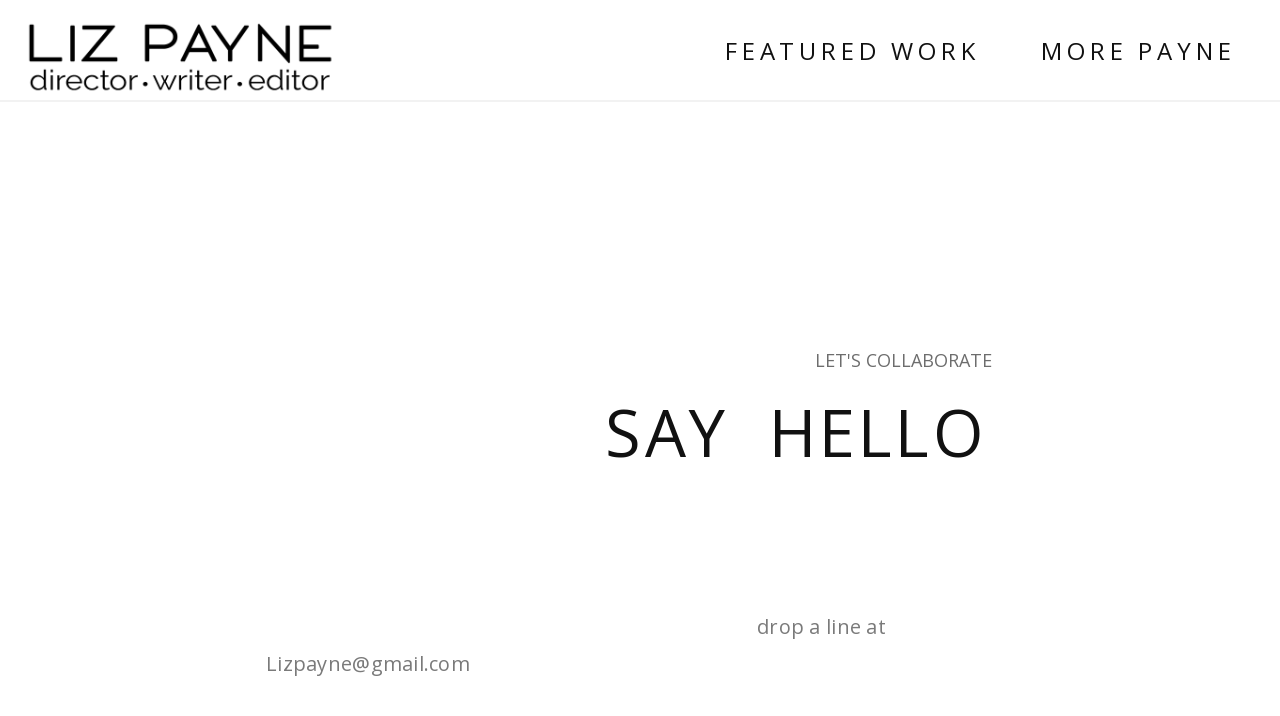

--- FILE ---
content_type: text/css
request_url: https://lizpayne.com/wp/wp-content/themes/pelicula-child/style.css?ver=6.8.3
body_size: 243
content:
/*
Theme Name: Pelicula Child
Theme URI: http://pelicula.edge-themes.com
Description: A child theme of Pelicula
Author: Edge Themes
Author URI: http://themeforest.net/user/edge-themes
Version: 1.0.0
Text Domain: pelicula
Template: pelicula
*/


--- FILE ---
content_type: text/css
request_url: https://lizpayne.com/wp/wp-content/uploads/elementor/css/post-1135.css?ver=1763961171
body_size: 2159
content:
.elementor-1135 .elementor-element.elementor-element-be8613c{border-style:solid;border-width:2px 0px 0px 0px;border-color:rgba(0, 0, 0, 0.050980392156862744);padding:135px 0px 90px 0px;}.elementor-1135 .elementor-element.elementor-element-29bd3b7.elementor-column > .elementor-widget-wrap{justify-content:flex-end;}.elementor-1135 .elementor-element.elementor-element-29bd3b7 > .elementor-element-populated{padding:10% 18% 0% 16%;}.elementor-1135 .elementor-element.elementor-element-ade63ee{--spacer-size:25px;}.elementor-1135 .elementor-element.elementor-element-453051b{--spacer-size:50px;}.elementor-widget-text-editor{font-family:var( --e-global-typography-text-font-family ), Sans-serif;font-size:var( --e-global-typography-text-font-size );font-weight:var( --e-global-typography-text-font-weight );line-height:var( --e-global-typography-text-line-height );letter-spacing:var( --e-global-typography-text-letter-spacing );color:var( --e-global-color-text );}.elementor-widget-text-editor.elementor-drop-cap-view-stacked .elementor-drop-cap{background-color:var( --e-global-color-primary );}.elementor-widget-text-editor.elementor-drop-cap-view-framed .elementor-drop-cap, .elementor-widget-text-editor.elementor-drop-cap-view-default .elementor-drop-cap{color:var( --e-global-color-primary );border-color:var( --e-global-color-primary );}@media(max-width:1024px) and (min-width:768px){.elementor-1135 .elementor-element.elementor-element-29bd3b7{width:100%;}}@media(max-width:1024px){.elementor-1135 .elementor-element.elementor-element-29bd3b7 > .elementor-element-populated{padding:0px 0px 0px 0px;}.elementor-widget-text-editor{font-size:var( --e-global-typography-text-font-size );line-height:var( --e-global-typography-text-line-height );letter-spacing:var( --e-global-typography-text-letter-spacing );}}@media(max-width:767px){.elementor-1135 .elementor-element.elementor-element-29bd3b7 > .elementor-element-populated{padding:0% 4% 0% 4%;}.elementor-widget-text-editor{font-size:var( --e-global-typography-text-font-size );line-height:var( --e-global-typography-text-line-height );letter-spacing:var( --e-global-typography-text-letter-spacing );}}

--- FILE ---
content_type: application/javascript
request_url: https://lizpayne.com/wp/wp-content/plugins/pelicula-core/assets/js/pelicula-core.min.js?ver=6.8.3
body_size: 63959
content:
!function(t){"use strict";"object"!=typeof qodef&&(window.qodef={}),window.qodefCore={},qodefCore.shortcodes={},qodefCore.body=t("body"),qodefCore.html=t("html"),qodefCore.windowWidth=t(window).width(),qodefCore.windowHeight=t(window).height(),qodefCore.scroll=0,t(document).ready(function(){qodefCore.scroll=t(window).scrollTop(),e.init()}),t(window).resize(function(){qodefCore.windowWidth=t(window).width(),qodefCore.windowHeight=t(window).height()}),t(window).scroll(function(){qodefCore.scroll=t(window).scrollTop()});var i={disable:function(){window.addEventListener&&window.addEventListener("wheel",i.preventDefaultValue,{passive:!1}),document.onkeydown=i.keyDown},enable:function(){window.removeEventListener&&window.removeEventListener("wheel",i.preventDefaultValue,{passive:!1}),window.onmousewheel=document.onmousewheel=document.onkeydown=null},preventDefaultValue:function(e){(e=e||window.event).preventDefault&&e.preventDefault(),e.returnValue=!1},keyDown:function(e){for(var o=[37,38,39,40],t=o.length;t--;)if(e.keyCode===o[t])return void i.preventDefaultValue(e)}};qodefCore.qodefScroll=i;var o={init:function(e){e.length&&o.qodefInitScroll(e)},qodefInitScroll:function(e){var o=new PerfectScrollbar(e.selector,{wheelSpeed:.6,suppressScrollX:!0});t(window).resize(function(){o.update()})}};qodefCore.qodefPerfectScrollbar=o;var e={init:function(){if(this.holder=t("#pelicula-core-page-inline-style"),this.holder.length){var e=this.holder.data("style");e.length&&t("head").append('<style type="text/css">'+e+"</style>")}}}}(jQuery),function(o){"use strict";o(document).ready(function(){t.init()});var t={init:function(){if(this.holder=o("#qodef-age-verification-modal"),this.holder.length){var e=this.holder.find(".qodef-m-content-prevent");if(e.length)e.find(".qodef-prevent--yes").on("click",function(){var e=new Date;e.setTime(e.getTime()+6048e5);var o="expires="+e.toUTCString();document.cookie="disabledAgeVerification=Yes;"+o+";path=/",t.handleClassAndScroll("remove")})}},handleClassAndScroll:function(e){"remove"===e&&(qodefCore.body.removeClass("qodef-age-verification--opened"),qodefCore.qodefScroll.enable()),"add"===e&&(qodefCore.body.addClass("qodef-age-verification--opened"),qodefCore.qodefScroll.disable())}}}(jQuery),function(a){"use strict";a(document).ready(function(){d.init()});var d={init:function(){this.holder=a("#qodef-back-to-top"),this.holder.length&&(this.holder.on("click",function(e){e.preventDefault(),d.animateScrollToTop()}),d.showHideBackToTop())},animateScrollToTop:function(){var o,t=qodef.scroll,i=qodef.scroll,n=function(){if(0!==i){i<1e-4&&(i=0);var e=d.easingFunction((t-i)/t);a("html, body").scrollTop(t-(t-i)*e),i*=.9,o=requestAnimationFrame(n)}};n(),a(window).one("wheel touchstart",function(){cancelAnimationFrame(o)})},easingFunction:function(e){return 0==e?0:Math.pow(1024,e-1)},showHideBackToTop:function(){a(window).scroll(function(){var e=a(this),o=e.scrollTop(),t=e.height();(0<o?o+t/2:1)<1e3?d.addClass("off"):d.addClass("on")})},addClass:function(e){this.holder.removeClass("qodef--off qodef--on"),"on"===e?this.holder.addClass("qodef--on"):this.holder.addClass("qodef--off")}}}(jQuery),function(t){"use strict";t(window).load(function(){e.init()});var e={holder:"",init:function(){this.holder=t("#qodef-page-footer.qodef--uncover"),this.holder.length&&!qodefCore.html.hasClass("touchevents")&&(e.addClass(),e.setHeight(this.holder),t(window).resize(function(){e.setHeight(e.holder)}))},setHeight:function(e){e.css("height","auto");var o=e.outerHeight();0<o&&(t("#qodef-page-outer").css({"margin-bottom":o,"background-color":qodefCore.body.css("backgroundColor")}),e.css("height",o))},addClass:function(){qodefCore.body.addClass("qodef-page-footer--uncover")}}}(jQuery),function(t){"use strict";t(document).ready(function(){i.init()});var i={init:function(){var e=t("a.qodef-fullscreen-menu-opener"),o=t("#qodef-fullscreen-area nav ul li a");e.on("click",function(e){e.preventDefault(),qodefCore.body.hasClass("qodef-fullscreen-menu--opened")?i.closeFullscreen():(i.openFullscreen(),t(document).keyup(function(e){27===e.keyCode&&i.closeFullscreen()}))}),o.on("tap click",function(e){var o=t(this);o.parent().hasClass("menu-item-has-children")?(e.preventDefault(),i.clickItemWithChild(o)):"http://#"!==t(this).attr("href")&&"#"!==t(this).attr("href")&&i.closeFullscreen()})},openFullscreen:function(){qodefCore.body.removeClass("qodef-fullscreen-menu-animate--out").addClass("qodef-fullscreen-menu--opened qodef-fullscreen-menu-animate--in"),qodefCore.qodefScroll.disable()},closeFullscreen:function(){qodefCore.body.removeClass("qodef-fullscreen-menu--opened qodef-fullscreen-menu-animate--in").addClass("qodef-fullscreen-menu-animate--out"),qodefCore.qodefScroll.enable(),t("nav.qodef-fullscreen-menu ul.sub_menu").slideUp(200)},clickItemWithChild:function(e){var o=e.parent(),t=o.find(".sub-menu").first();t.is(":visible")?t.slideUp(300):(t.slideDown(300),o.siblings().find(".sub-menu").slideUp(400))}}}(jQuery),function(o){"use strict";o(document).ready(function(){e.init(),t.init()});var e={appearanceType:function(){return-1!==qodefCore.body.attr("class").indexOf("qodef-header-appearance--")?qodefCore.body.attr("class").match(/qodef-header-appearance--([\w]+)/)[1]:""},init:function(){var e=this.appearanceType();""!==e&&"none"!==e&&qodefCore[e+"HeaderAppearance"]()}},t={init:function(){var e=o(".qodef-textual-logo.qodef--line-through");e.length&&e.addClass("qodef--animate-line-through")}}}(jQuery),function(i){"use strict";i(document).ready(function(){n.init()});var n={init:function(){if(qodefCore.body.hasClass("qodef-mobile-header-appearance--sticky")){var e=qodefCore.scroll,o=qodefGlobal.vars.mobileHeaderHeight+qodefGlobal.vars.adminBarHeight,t=i("#qodef-page-outer");n.showHideMobileHeader(e,o,t),i(window).scroll(function(){n.showHideMobileHeader(e,o,t),e=qodefCore.scroll}),i(window).resize(function(){t.css("padding-top",0),n.showHideMobileHeader(e,o,t)})}},showHideMobileHeader:function(e,o,t){qodefCore.windowWidth<=1024&&(qodefCore.scroll>2*o?(qodefCore.body.addClass("qodef-mobile-header--sticky"),setTimeout(function(){qodefCore.body.addClass("qodef-mobile-header--sticky-animation")},300),t.css("padding-top",qodefGlobal.vars.mobileHeaderHeight)):(qodefCore.body.removeClass("qodef-mobile-header--sticky"),setTimeout(function(){qodefCore.body.removeClass("qodef-mobile-header--sticky-animation")},300),t.css("padding-top",0)),qodefCore.scroll>e&&qodefCore.scroll>o||qodefCore.scroll<3*o?qodefCore.body.removeClass("qodef-mobile-header--sticky-display"):qodefCore.body.addClass("qodef-mobile-header--sticky-display"))}}}(jQuery),function(r){"use strict";r(document).ready(function(){e.init()});var e={init:function(){e.dropdownBehavior(),e.wideDropdownPosition(),e.dropdownPosition()},dropdownBehavior:function(){r(".qodef-header-navigation > ul > li").each(function(){var n=r(this);n.find(".qodef-drop-down-second").length&&n.waitForImages(function(){var e=n.find(".qodef-drop-down-second"),o=e.find(".qodef-drop-down-second-inner ul").outerHeight();if(navigator.userAgent.match(/(iPod|iPhone|iPad)/))n.on("touchstart mouseenter",function(){e.css({height:o,overflow:"visible",visibility:"visible",opacity:"1"})}).on("mouseleave",function(){e.css({height:"0px",overflow:"hidden",visibility:"hidden",opacity:"0"})});else if(qodefCore.body.hasClass("qodef-drop-down-second--animate-height")){var t={interval:0,over:function(){setTimeout(function(){e.addClass("qodef-drop-down--start").css({visibility:"visible",height:"0",opacity:"1"}),e.stop().animate({height:o},400,"easeInOutQuint",function(){e.css("overflow","visible")})},0)},timeout:100,out:function(){e.stop().animate({height:"0",opacity:0},100,function(){e.css({overflow:"hidden",visibility:"hidden"})}),e.removeClass("qodef-drop-down--start")}};n.hoverIntent(t)}else{var i={interval:0,over:function(){setTimeout(function(){e.addClass("qodef-drop-down--start").stop().css({height:o})},20)},timeout:20,out:function(){e.stop().css({height:"0"}).removeClass("qodef-drop-down--start")}};n.hoverIntent(i)}})})},wideDropdownPosition:function(){var e=r(".qodef-header-navigation > ul > li.qodef-menu-item--wide");e.length&&e.each(function(){var e=r(this).find(".qodef-drop-down-second");if(e.length){e.css("left",0);var o=e.offset().left;if(qodefCore.body.hasClass("qodef--boxed")){var t=r(".qodef--boxed #qodef-page-wrapper").outerWidth();o-=(qodefCore.windowWidth-t)/2,e.css({left:-o,width:t})}else qodefCore.body.hasClass("qodef-drop-down-second--full-width")?e.css({left:-o}):e.css({left:-o+(qodefCore.windowWidth-e.width())/2})}})},dropdownPosition:function(){var e=r(".qodef-header-navigation > ul > li.qodef-menu-item--narrow.menu-item-has-children");e.length&&e.each(function(){var e,o=r(this),t=o.offset().left,i=o.find(".qodef-drop-down-second"),n=i.find(".qodef-drop-down-second-inner ul"),a=n.outerWidth(),d=r(window).width()-t;qodef.body.hasClass("qodef--boxed")&&(d=r(".qodef--boxed #qodef-page-wrapper").outerWidth()-t);0<o.find("li.menu-item-has-children").length&&(e=d-a),i.removeClass("qodef-drop-down--right"),n.removeClass("qodef-drop-down--right"),(d<a||e<a)&&(i.addClass("qodef-drop-down--right"),n.addClass("qodef-drop-down--right"))})}}}(jQuery),function(i){"use strict";i(window).load(function(){d.init()});var d={init:function(e){this.$sections=i(".qodef-parallax"),i.extend(this.$sections,e);var o=!qodefCore.html.hasClass("touchevents")&&!qodefCore.body.hasClass("qodef-browser--edge")&&!qodefCore.body.hasClass("qodef-browser--ms-explorer");this.$sections.length&&o&&this.$sections.each(function(){d.ready(i(this))})},ready:function(e){e.$imgHolder=e.find(".qodef-parallax-img-holder"),e.$imgWrapper=e.find(".qodef-parallax-img-wrapper"),e.$img=e.find("img.qodef-parallax-img");var o=e.outerHeight(),t=e.$imgWrapper.height();e.movement=300*(t-o)/o/2,e.buffer=window.pageYOffset,e.scrollBuffer=null,requestAnimationFrame(function(){e.$imgHolder.animate({opacity:1},100),d.calc(e),d.loop(e)}),i(window).on("resize",function(){d.calc(e)})},calc:function(e){var o=e.$imgWrapper.height(),t=e.$imgWrapper.width();e.$img.width()<t&&e.$img.css({width:"100%",height:"auto"}),e.$img.height()<o&&e.$img.css({height:"100%",width:"auto","max-width":"unset"})},loop:function(e){if(e.scrollBuffer===Math.round(window.pageYOffset))return requestAnimationFrame(function(){d.loop(e)}),!1;e.scrollBuffer=Math.round(window.pageYOffset);var o=window.outerHeight,t=e.offset().top,i=e.outerHeight();if(e.scrollBuffer+1.2*o>t&&e.scrollBuffer<t+i){var n=(Math.abs(e.scrollBuffer+o-t)/(o+i)).toFixed(4),a=(n*e.movement).toFixed(4);e.buffer!==n&&e.$imgWrapper.css("transform","translate3d(0,"+a+"%, 0)"),e.buffer=n}requestAnimationFrame(function(){d.loop(e)})}};qodefCore.qodefParallaxBackground=d}(jQuery),function(i){"use strict";i(document).ready(function(){n.init()});var n={init:function(){var e=i("a.qodef-side-area-opener"),o=i("#qodef-side-area-close"),t=i("#qodef-side-area");n.openerHoverColor(e),e.on("click",function(e){e.preventDefault(),qodefCore.body.hasClass("qodef-side-area--opened")?n.closeSideArea():(n.openSideArea(),i(document).keyup(function(e){27===e.keyCode&&n.closeSideArea()}))}),o.on("click",function(e){e.preventDefault(),n.closeSideArea()}),t.length&&"object"==typeof qodefCore.qodefPerfectScrollbar&&qodefCore.qodefPerfectScrollbar.init(t)},openSideArea:function(){var e=i("#qodef-page-wrapper"),o=i(window).scrollTop();i(".qodef-side-area-cover").remove(),e.prepend('<div class="qodef-side-area-cover"/>'),qodefCore.body.removeClass("qodef-side-area-animate--out").addClass("qodef-side-area--opened qodef-side-area-animate--in"),i(".qodef-side-area-cover").on("click",function(e){e.preventDefault(),n.closeSideArea()}),i(window).scroll(function(){400<Math.abs(qodefCore.scroll-o)&&n.closeSideArea()})},closeSideArea:function(){qodefCore.body.removeClass("qodef-side-area--opened qodef-side-area-animate--in").addClass("qodef-side-area-animate--out")},openerHoverColor:function(e){if(void 0!==e.data("hover-color")){var o=e.data("hover-color"),t=e.css("color");e.on("mouseenter",function(){e.css("color",o)}).on("mouseleave",function(){e.css("color",t)})}}}}(jQuery),function(a){"use strict";a(document).ready(function(){t.init()}),a(window).on("elementor/frontend/init",function(){var e=Boolean(elementorFrontend.isEditMode());e&&t.init(e)});var t={init:function(e){this.holder=a("#qodef-page-spinner"),this.holder.length&&t.animateSpinner(this.holder,e)},animateSpinner:function(e,o){a(window).on("load",function(){t.fadeOutLoader(e)}),o&&t.fadeOutLoader(e)},fadeOutLoader:function(o,t,e,i){t=t||600,e=e||0,i=i||"swing",o.hasClass("qodef-layout--pelicula")&&(e=2300);var n=a("#qodef-landing-rev").find("rs-module");n.length&&setTimeout(function(){n.revstart()},2300),o.delay(e).fadeOut(t,i),a(window).on("bind","pageshow",function(e){e.originalEvent.persisted&&o.fadeOut(t,i)})}}}(jQuery),function(d){"use strict";d(window).load(function(){r.init()});var r={init:function(){if(this.holder=d("#qodef-subscribe-popup-modal"),this.holder.length){var e=this.holder.find(".qodef-sp-prevent"),o=d(".qodef-sp-close"),t="no";if(e.length){var i=this.holder.hasClass("qodef-sp-prevent-cookies"),n=e.find(".qodef-sp-prevent-input"),a=n.data("value");i?(t=localStorage.getItem("disabledPopup"),sessionStorage.removeItem("disabledPopup")):(t=sessionStorage.getItem("disabledPopup"),localStorage.removeItem("disabledPopup")),e.children().on("click",function(e){"yes"!==a?(a="yes",n.addClass("qodef-sp-prevent-clicked").data("value","yes")):(a="no",n.removeClass("qodef-sp-prevent-clicked").data("value","no")),"yes"===a?i?localStorage.setItem("disabledPopup","yes"):sessionStorage.setItem("disabledPopup","yes"):i?localStorage.setItem("disabledPopup","no"):sessionStorage.setItem("disabledPopup","no")})}"yes"!==t&&(qodefCore.body.hasClass("qodef-sp-opened")?r.handleClassAndScroll("remove"):r.handleClassAndScroll("add"),o.on("click",function(e){e.preventDefault(),r.handleClassAndScroll("remove")}),d(document).keyup(function(e){27===e.keyCode&&r.handleClassAndScroll("remove")}))}},handleClassAndScroll:function(e){"remove"===e&&(qodefCore.body.removeClass("qodef-sp-opened"),qodefCore.qodefScroll.enable()),"add"===e&&(qodefCore.body.addClass("qodef-sp-opened"),qodefCore.qodefScroll.disable())}}}(jQuery),function(e){"use strict";e(window).load(function(){o.init()}),e(window).scroll(function(){o.stickyHolderPosition()});var o={params:{info:e(".qodef-follow-portfolio-info .qodef-portfolio-single-item .qodef-ps-info-sticky-holder")},init:function(){1024<qodef.windowWidth&&this.params.info.length&&(this.params.infoHolderHeight=this.params.info.height(),this.params.mediaHolder=e(".qodef-media"),this.params.mediaHolderHeight=this.params.mediaHolder.height(),this.params.mediaHolderOffset=this.params.mediaHolder.offset().top,this.params.mediaHolderItemSpace=parseInt(this.params.mediaHolder.find(".qodef-grid-item:last-of-type").css("marginBottom"),10),this.params.header=e("#qodef-page-header"),this.params.headerHeight=this.params.header.length?this.params.header.height():0,o.stickyHolderPosition())},stickyHolderPosition:function(){1024<qodef.windowWidth&&this.params.info.length&&this.params.mediaHolderHeight>=this.params.infoHolderHeight&&(this.params.scrollValue=qodef.scroll,0<this.params.scrollValue&&this.params.header.length&&(this.params.headerHeight=this.params.header.height()),this.params.headerMixin=this.params.headerHeight+qodefGlobal.vars.adminBarHeight,this.params.scrollValue>=this.params.mediaHolderOffset-this.params.headerMixin?this.params.scrollValue+this.params.infoHolderHeight>=this.params.mediaHolderHeight+this.params.mediaHolderOffset-this.params.mediaHolderItemSpace-this.params.headerMixin?(this.params.info.stop().animate({marginTop:this.params.mediaHolderHeight-this.params.mediaHolderItemSpace-this.params.infoHolderHeight}),this.params.headerHeight=0):this.params.info.stop().animate({marginTop:this.params.scrollValue-this.params.mediaHolderOffset+this.params.headerMixin}):this.params.info.stop().animate({marginTop:0}))}}}(jQuery),function(o){"use strict";qodefCore.shortcodes.pelicula_core_button={},o(document).ready(function(){i.init()});var i={init:function(){this.buttons=o(".qodef-button"),i.initShopButtonsWithBgAnimation(),this.buttons.length&&(i.initButtonsWithBgAnimation(),this.buttons.each(function(){var e=o(this);i.buttonBgAnimation(e),i.buttonHoverColor(e),i.buttonHoverBgColor(e),i.buttonHoverBorderColor(e)}))},buttonHoverColor:function(e){if(void 0!==e.data("hover-color")){var o=e.data("hover-color"),t=e.css("color");e.on("mouseenter",function(){i.changeColor(e,"color",o)}),e.on("mouseleave",function(){i.changeColor(e,"color",t)})}},buttonHoverBgColor:function(e){if(void 0!==e.data("hover-background-color")&&!e.hasClass("qodef-layout--with-bg-holder")){var o=e.data("hover-background-color"),t=e.css("background-color");e.on("mouseenter",function(){i.changeColor(e,"background-color",o)}),e.on("mouseleave",function(){i.changeColor(e,"background-color",t)})}},buttonHoverBorderColor:function(e){if(void 0!==e.data("hover-border-color")){var o=e.data("hover-border-color"),t=e.css("borderTopColor");e.on("mouseenter",function(){i.changeColor(e,"border-color",o)}),e.on("mouseleave",function(){i.changeColor(e,"border-color",t)})}},changeColor:function(e,o,t){e.css(o,t)},initButtonsWithBgAnimation:function(){var e=o(".qodef-layout--outlined, .qodef-layout--filled, .qodef-type--filled");e.length&&e.addClass("qodef-layout--with-bg-holder")},initShopButtonsWithBgAnimation:function(){var e=o(".add_to_cart_button, .single_add_to_cart_button, .button.product_type_simple, .price_slider_amount .button");e.length&&(e.addClass("qodef-layout--with-bg-holder qodef-layout--shop-button"),e.append('<div class="qodef-btn-bg-holder"></div>'))},buttonBgAnimation:function(e){if(e.hasClass("qodef-layout--with-bg-holder")){if(e.append('<div class="qodef-btn-bg-holder"></div>'),void 0!==e.data("hover-background-color")){var o=e.data("hover-background-color");e.find(".qodef-btn-bg-holder").css("background-color",o)}if(e.hasClass("qodef-layout--filled")){if(void 0!==e.data("hover-background-color")){var t=e.data("hover-background-color");e.css("background-color",t)}else e.css("background-color","transparent");if(void 0!==e.data("background-color")){var i=e.data("background-color");e.find(".qodef-btn-bg-holder").css("background-color",i)}}}}};qodefCore.shortcodes.pelicula_core_button.qodefButton=i}(jQuery),function(i){"use strict";qodefCore.shortcodes.pelicula_core_accordion={},i(document).ready(function(){o.init()});var o={init:function(){this.holder=i(".qodef-accordion"),this.holder.length&&this.holder.each(function(){var e=i(this);e.hasClass("qodef-behavior--accordion")&&o.initAccordion(e),e.hasClass("qodef-behavior--toggle")&&o.initToggle(e),e.addClass("qodef--init")})},initAccordion:function(e){e.accordion({animate:"swing",collapsible:!0,active:0,icons:"",heightStyle:"content"})},initToggle:function(e){var o=e.find(".qodef-accordion-title"),t=o.next();e.addClass("accordion ui-accordion ui-accordion-icons ui-widget ui-helper-reset"),o.addClass("ui-accordion-header ui-state-default ui-corner-top ui-corner-bottom"),t.addClass("ui-accordion-content ui-helper-reset ui-widget-content ui-corner-bottom").hide(),o.each(function(){var e=i(this);e.hover(function(){e.toggleClass("ui-state-hover")}),e.on("click",function(){e.toggleClass("ui-accordion-header-active ui-state-active ui-state-default ui-corner-bottom"),e.next().toggleClass("ui-accordion-content-active").slideToggle(400)})})}};qodefCore.shortcodes.pelicula_core_accordion.qodefAccordion=o}(jQuery),function(i){"use strict";qodefCore.shortcodes.pelicula_core_cards_gallery={},i(document).ready(function(){o.init()});var o={init:function(){this.holder=i(".qodef-cards-gallery"),this.holder.length&&this.holder.each(function(){var e=i(this);o.initCards(e),o.initBundle(e)})},initCards:function(o){var t=o.find(".qodef-m-card");t.each(function(){var e=i(this);e.on("click",function(){if(!t.last().is(e))return e.addClass("qodef-out qodef-animating").siblings().addClass("qodef-animating-siblings"),e.detach(),e.insertAfter(t.last()),setTimeout(function(){e.removeClass("qodef-out")},200),setTimeout(function(){e.removeClass("qodef-animating").siblings().removeClass("qodef-animating-siblings")},1200),t=o.find(".qodef-m-card"),!1})})},initBundle:function(e){e.hasClass("qodef-animation--bundle")&&!qodefCore.html.hasClass("touchevents")&&e.appear(function(){e.addClass("qodef-appeared"),e.find("img").one("animationend webkitAnimationEnd MSAnimationEnd oAnimationEnd",function(){i(this).addClass("qodef-animation-done")})},{accX:0,accY:-100})}};qodefCore.shortcodes.pelicula_core_cards_gallery.qodefCardsGallery=o}(jQuery),function(d){"use strict";qodefCore.shortcodes.pelicula_core_counter={},d(document).ready(function(){i.init()});var i={init:function(){this.counters=d(".qodef-counter"),this.counters.length&&this.counters.each(function(){var e=d(this),o=e.find(".qodef-m-digit"),t=i.generateOptions(e);i.counterScript(o,t)})},generateOptions:function(e){var o={};return o.start=void 0!==e.data("start-digit")&&""!==e.data("start-digit")?e.data("start-digit"):0,o.end=void 0!==e.data("end-digit")&&""!==e.data("end-digit")?e.data("end-digit"):null,o.step=void 0!==e.data("step-digit")&&""!==e.data("step-digit")?e.data("step-digit"):1,o.delay=void 0!==e.data("step-delay")&&""!==e.data("step-delay")?parseInt(e.data("step-delay"),10):100,o.txt=void 0!==e.data("digit-label")&&""!==e.data("digit-label")?e.data("digit-label"):"",o},counterScript:function(e,o){var t=d.extend({start:0,end:null,step:1,delay:50,txt:""},o||{}),i=t.start,n=t.end;e.text(i+t.txt);function a(){null!==n&&n<=i||(i+=t.step,n<=i&&(i=n),e.text(i+t.txt))}e.appear(function(){setInterval(a,t.delay)},{accX:0,accY:0})}};qodefCore.shortcodes.pelicula_core_counter.qodefCounter=i}(jQuery),function(o){"use strict";qodefCore.shortcodes.pelicula_core_frame_slider={},o(document).ready(function(){t.init()});var t={init:function(){this.holder=o(".qodef-frame-slider-holder"),this.holder.length&&this.holder.each(function(){var e=o(this);t.createSlider(e)})},createSlider:function(e){var o=e.find(".qodef-m-swiper"),t=e.find(".qodef-m-items"),i=e.find(".swiper-pagination");new Swiper(o,{slidesPerView:"auto",centeredSlides:!0,spaceBetween:0,autoplay:!0,loop:!0,speed:800,pagination:{el:i,type:"bullets",clickable:!0},on:{init:function(){setTimeout(function(){t.addClass("qodef-swiper--initialized")},1500)}}})}};qodefCore.shortcodes.pelicula_core_frame_slider.qodefFrameSlider=t}(jQuery),function(e){"use strict";qodefCore.shortcodes.pelicula_core_google_map={},e(document).ready(function(){o.init()});var o={init:function(){this.holder=e(".qodef-google-map"),this.holder.length&&this.holder.each(function(){void 0!==window.qodefGoogleMap&&window.qodefGoogleMap.initMap(e(this).find(".qodef-m-map"))})}};qodefCore.shortcodes.pelicula_core_google_map.qodefGoogleMap=o}(jQuery),function(q){"use strict";qodefCore.shortcodes.pelicula_core_horizontal_timeline={},q(document).ready(function(){m.init()});var m={eventsMinDistance:60,init:function(){this.holder=q(".qodef-horizontal-timeline"),this.holder.length&&this.holder.each(function(){var n=q(this),a={};m.eventsMinDistance=n.data("distance"),a.timelineNavWrapper=n.find(".qodef-m-ht-nav-wrapper"),a.timelineNavWrapperWidth=a.timelineNavWrapper.width(),a.timelineNavInner=a.timelineNavWrapper.find(".qodef-m-ht-nav-inner"),a.fillingLine=a.timelineNavInner.find(".qodef-m-ht-nav-filling-line"),a.timelineEvents=a.timelineNavInner.find("a"),a.timelineDates=m.parseDate(a.timelineEvents),a.eventsMinLapse=m.minLapse(a.timelineDates),a.timelineNavigation=n.find(".qodef-m-ht-nav-navigation"),a.timelineEventContent=n.find(".qodef-m-ht-content"),a.timelineEvents.first().addClass("qodef-selected"),a.timelineEventContent.find("li").first().addClass("qodef-selected"),m.setDatePosition(a,m.eventsMinDistance);var d=m.setTimelineWidth(a,m.eventsMinDistance);n.addClass("qodef-loaded"),a.timelineNavigation.on("click",".qodef-next",function(e){e.preventDefault(),m.updateSlide(a,d,"next")}),a.timelineNavigation.on("click",".qodef-prev",function(e){e.preventDefault(),m.updateSlide(a,d,"prev")}),a.timelineNavInner.on("click","a",function(e){e.preventDefault(),r&&(clearTimeout(s),l());var o=q(this);a.timelineEvents.removeClass("qodef-selected"),o.addClass("qodef-selected"),m.updateOlderEvents(o),m.updateFilling(o,a.fillingLine,d),m.updateVisibleContent(o,a.timelineEventContent)});m.checkMQ();var r=n.hasClass("qodef-autoplay--enabled");if(r){var e,s,o=n.find(".qodef-m-ht-nav-inner ol li:last-child a"),t=function(){e=setInterval(function(){o.hasClass("qodef-selected")?i():m.showNewContent(a,d,"next")},4e3)};n.appear(function(){setTimeout(function(){m.showNewContent(a,d,"next"),t()},1e3)},{accX:0,accY:0});var l=function(){clearInterval(e),s=setTimeout(function(){t()},4e3)},i=function(){clearInterval(e)}}var c={down:"mousedown",up:"mouseup",target:"target"},f=qodef.html.hasClass("touchevents");f&&(c={down:"touchstart",up:"touchend",target:"srcElement"});function u(e){return f?e.originalEvent.changedTouches[0].clientX:e.clientX}var h=!1;n.find(".qodef-m-ht-nav").on(c.down,function(e){if(!h&&(o=e,!f||!q(o[c.target]).is("a"))){var t=u(e);f||e.preventDefault(),h=!0,n.find(".qodef-m-ht-nav").one(c.up,function(e){var o=u(e);f||e.preventDefault(),10<Math.abs(t-o)&&(o<t?m.updateSlide(a,d,"next"):m.updateSlide(a,d,"prev")),h=!1})}var o});var p=!1;n.find(".qodef-m-ht-content").on(c.down,function(e){if(!p&&!q(e[c.target]).is("a, span")){var t=e,i=u(e);p=!0,r&&(clearTimeout(s),l()),n.find(".qodef-m-ht-content").one(c.up,function(e){var o=u(e);10<Math.abs(i-o)&&!function(e,o){if(f){var t=e.originalEvent.changedTouches[0].clientY,i=o.originalEvent.changedTouches[0].clientY;if(100<Math.abs(i-t))return!0}return!1}(t,e)&&(o<i?m.showNewContent(a,d,"next"):m.showNewContent(a,d,"prev")),p=!1})}}),q(document).keyup(function(e){"37"===e.which&&m.elementInViewport(n.get(0))?m.showNewContent(a,d,"prev"):"39"===e.which&&m.elementInViewport(n.get(0))&&m.showNewContent(a,d,"next")})})},updateSlide:function(e,o,t){var i=m.getTranslateValue(e.timelineNavInner),n=Number(e.timelineNavWrapper.css("width").replace("px",""));"next"===t?m.translateTimeline(e,i-n+m.eventsMinDistance,n-o):m.translateTimeline(e,i+n-m.eventsMinDistance)},showNewContent:function(e,o,t){var i=e.timelineEventContent.find(".qodef-selected");if(0<("next"===t?i.next():i.prev()).length){var n=e.timelineNavInner.find(".qodef-selected"),a="next"===t?n.parent("li").next("li").children("a"):n.parent("li").prev("li").children("a");m.updateFilling(a,e.fillingLine,o),m.updateVisibleContent(a,e.timelineEventContent),a.addClass("qodef-selected"),n.removeClass("qodef-selected"),m.updateOlderEvents(a),m.updateTimelinePosition(t,a,e)}},updateTimelinePosition:function(e,o,t){var i=window.getComputedStyle(o.get(0),null),n=Number(i.getPropertyValue("left").replace("px","")),a=Number(t.timelineNavWrapper.css("width").replace("px","")),d=Number(t.timelineNavInner.css("width").replace("px","")),r=m.getTranslateValue(t.timelineNavInner);("next"===e&&a-r<n||"prev"===e&&n<-r)&&m.translateTimeline(t,a/2-n,a-d)},translateTimeline:function(e,o,t){var i=e.timelineNavInner.get(0);o=0<o?0:o,o=void 0!==t&&o<t?t:o,m.setTransformValue(i,"translateX",o+"px"),0===o?e.timelineNavigation.find(".qodef-prev").addClass("qodef-inactive"):e.timelineNavigation.find(".qodef-prev").removeClass("qodef-inactive"),o===t?e.timelineNavigation.find(".qodef-next").addClass("qodef-inactive"):e.timelineNavigation.find(".qodef-next").removeClass("qodef-inactive")},updateFilling:function(e,o,t){var i=window.getComputedStyle(e.get(0),null),n=i.getPropertyValue("left"),a=i.getPropertyValue("width"),d=(n=Number(n.replace("px",""))+Number(a.replace("px",""))/2)/t;m.setTransformValue(o.get(0),"scaleX",d)},setDatePosition:function(e,o){for(var t=0;t<e.timelineDates.length;t++){var i=m.daydiff(e.timelineDates[0],e.timelineDates[t]),n=Math.round(i/e.eventsMinLapse)+2;e.timelineEvents.eq(t).css("left",n*o+"px")}},setTimelineWidth:function(e,o){var t=m.daydiff(e.timelineDates[0],e.timelineDates[e.timelineDates.length-1]),i=(Math.round(t/e.eventsMinLapse)+4)*o;return i<e.timelineNavWrapperWidth&&(i=e.timelineNavWrapperWidth),e.timelineNavInner.css("width",i+"px"),m.updateFilling(e.timelineNavInner.find("a.qodef-selected"),e.fillingLine,i),m.updateTimelinePosition("next",e.timelineNavInner.find("a.qodef-selected"),e),i},updateVisibleContent:function(e,o){var t=e.data("date"),i=o.find(".qodef-selected"),n=o.find('[data-date="'+t+'"]'),a=n.height(),d="qodef-selected qodef-enter-left",r="qodef-leave-right";n.index()>i.index()&&(d="qodef-selected qodef-enter-right",r="qodef-leave-left"),n.attr("class",d),i.attr("class",r).one("webkitAnimationEnd oanimationend msAnimationEnd animationend",function(){i.removeClass("qodef-leave-right qodef-leave-left"),n.removeClass("qodef-enter-left qodef-enter-right")}),o.css("height",a+"px")},updateOlderEvents:function(e){e.parent("li").prevAll("li").children("a").addClass("qodef-older-event").end().end().nextAll("li").children("a").removeClass("qodef-older-event")},getTranslateValue:function(e){var o=window.getComputedStyle(e.get(0),null),t=o.getPropertyValue("-webkit-transform")||o.getPropertyValue("-moz-transform")||o.getPropertyValue("-ms-transform")||o.getPropertyValue("-o-transform")||o.getPropertyValue("transform"),i=0;return 0<=t.indexOf("(")&&(i=(t=(t=(t=t.split("(")[1]).split(")")[0]).split(","))[4]),Number(i)},setTransformValue:function(e,o,t){e.style["-webkit-transform"]=o+"("+t+")",e.style["-moz-transform"]=o+"("+t+")",e.style["-ms-transform"]=o+"("+t+")",e.style["-o-transform"]=o+"("+t+")",e.style.transform=o+"("+t+")"},parseDate:function(e){var d=[];return e.each(function(){var e=q(this),o=new String(e.data("date")),t=["2000","0","0"],i=["0","0"];if(4===o.length)t=[o,"0","0"];else{var n=o.split("T");t=n[0].split("/"),1<n.length?(t=n[0].split("/"),i=n[1].split(":")):0<=n[0].indexOf(":")&&(i=n[0].split(":"))}var a=new Date(t[2],t[1]-1,t[0],i[0],i[1]);d.push(a)}),d},daydiff:function(e,o){return Math.round(o-e)},minLapse:function(e){for(var o=[],t=1;t<e.length;t++){var i=m.daydiff(e[t-1],e[t]);o.push(i)}return Math.min.apply(null,o)},elementInViewport:function(e){for(var o=e.offsetTop,t=e.offsetLeft,i=e.offsetWidth,n=e.offsetHeight;e.offsetParent;)o+=(e=e.offsetParent).offsetTop,t+=e.offsetLeft;return o<window.pageYOffset+window.innerHeight&&t<window.pageXOffset+window.innerWidth&&o+n>window.pageYOffset&&t+i>window.pageXOffset},checkMQ:function(){return window.getComputedStyle(document.querySelector(".qodef-horizontal-timeline"),"::before").getPropertyValue("content").replace(/'/g,"").replace(/"/g,"")}};qodefCore.shortcodes.pelicula_core_horizontal_timeline.qodefTimeline=m}(jQuery),function(){"use strict";qodefCore.shortcodes.pelicula_core_image_gallery={},qodefCore.shortcodes.pelicula_core_image_gallery.qodefSwiper=qodef.qodefSwiper,qodefCore.shortcodes.pelicula_core_image_gallery.qodefMasonryLayout=qodef.qodefMasonryLayout}(jQuery),function(o){"use strict";qodefCore.shortcodes.pelicula_core_icon={},o(document).ready(function(){n.init()});var n={init:function(){this.icons=o(".qodef-icon-holder"),this.icons.length&&this.icons.each(function(){var e=o(this);n.iconHoverColor(e),n.iconHoverBgColor(e),n.iconHoverBorderColor(e)})},iconHoverColor:function(e){if(void 0!==e.data("hover-color")){var o=e.find("span"),t=o.css("color"),i=e.data("hover-color");e.on("mouseenter",function(){n.changeColor(o,"color",i)}),e.on("mouseleave",function(){n.changeColor(o,"color",t)})}},iconHoverBgColor:function(e){if(void 0!==e.data("hover-background-color")){var o=e.data("hover-background-color"),t=e.css("background-color");e.on("mouseenter",function(){n.changeColor(e,"background-color",o)}),e.on("mouseleave",function(){n.changeColor(e,"background-color",t)})}},iconHoverBorderColor:function(e){if(void 0!==e.data("hover-border-color")){var o=e.data("hover-border-color"),t=e.css("borderTopColor");e.on("mouseenter",function(){n.changeColor(e,"border-color",o)}),e.on("mouseleave",function(){n.changeColor(e,"border-color",t)})}},changeColor:function(e,o,t){e.css(o,t)}};qodefCore.shortcodes.pelicula_core_icon.qodefIcon=n}(jQuery),function(r){"use strict";qodefCore.shortcodes.pelicula_core_countdown={},r(document).ready(function(){i.init()});var i={init:function(){this.countdowns=r(".qodef-countdown"),this.countdowns.length&&this.countdowns.each(function(){var e=r(this),o=e.find(".qodef-m-date"),t=i.generateOptions(e);i.initCountdown(o,t)})},generateOptions:function(e){var o={};return o.date=void 0!==e.data("date")?e.data("date"):null,o.weekLabel=void 0!==e.data("week-label")?e.data("week-label"):"",o.weekLabelPlural=void 0!==e.data("week-label-plural")?e.data("week-label-plural"):"",o.dayLabel=void 0!==e.data("day-label")?e.data("day-label"):"",o.dayLabelPlural=void 0!==e.data("day-label-plural")?e.data("day-label-plural"):"",o.hourLabel=void 0!==e.data("hour-label")?e.data("hour-label"):"",o.hourLabelPlural=void 0!==e.data("hour-label-plural")?e.data("hour-label-plural"):"",o.minuteLabel=void 0!==e.data("minute-label")?e.data("minute-label"):"",o.minuteLabelPlural=void 0!==e.data("minute-label-plural")?e.data("minute-label-plural"):"",o.secondLabel=void 0!==e.data("second-label")?e.data("second-label"):"",o.secondLabelPlural=void 0!==e.data("second-label-plural")?e.data("second-label-plural"):"",o},initCountdown:function(e,o){var t='<span class="qodef-digit-wrapper"><span class="qodef-digit">%w</span><span class="qodef-label">%!w:'+o.weekLabel+","+o.weekLabelPlural+";</span></span>",i='<span class="qodef-digit-wrapper"><span class="qodef-digit">%d</span><span class="qodef-label">%!d:'+o.dayLabel+","+o.dayLabelPlural+";</span></span>",n='<span class="qodef-digit-wrapper"><span class="qodef-digit">%H</span><span class="qodef-label">%!H:'+o.hourLabel+","+o.hourLabelPlural+";</span></span>",a='<span class="qodef-digit-wrapper"><span class="qodef-digit">%M</span><span class="qodef-label">%!M:'+o.minuteLabel+","+o.minuteLabelPlural+";</span></span>",d='<span class="qodef-digit-wrapper"><span class="qodef-digit">%S</span><span class="qodef-label">%!S:'+o.secondLabel+","+o.secondLabelPlural+";</span></span>";e.countdown(o.date,function(e){r(this).html(e.strftime(t+i+n+a+d))})}};qodefCore.shortcodes.pelicula_core_countdown.qodefCountdown=i}(jQuery),function(){"use strict";qodefCore.shortcodes.pelicula_core_image_with_text={},qodefCore.shortcodes.pelicula_core_image_with_text.qodefMagnificPopup=qodef.qodefMagnificPopup}(jQuery),function(d){"use strict";qodefCore.shortcodes.pelicula_core_interactive_link_carousel={},d(document).ready(function(){r.init()});var r={init:function(){var e=d(".qodef-interactive-link-carousel");e.length&&e.each(function(){var e=d(this);r.initSwipers(e)})},initSwipers:function(i){var n=i.find(".swiper-container"),a=n.length-1;n.each(function(e){var o=d(this),t=e;(e+1)%2==0?o.attr("dir","rtl"):o.attr("dir","ltr");new Swiper(o,{loop:!0,slidesPerView:"auto",speed:600,on:{init:function(){t===a&&setTimeout(function(){0<a&&r.connectTwoSwipers(n),r.wheelTrigger(i,i.find(".swiper-container").first(),600),r.initHoverAnimations(i),i.addClass("qodef-initialized")},100)}}})})},initHoverAnimations:function(o){var t,i,n=o.find(".qodef-m-item");d(window).on("mousemove",function(e){t=e.clientX,i=e.clientY}),o.on("qodefSliderScrolled",function(e){setTimeout(function(){r.changeHoveredItemAfterScroll(o,n,t,i)},10)}),n.each(function(){var e=d(this);e.on("mouseenter",function(){r.hoverItem(o,e,"in")}).on("mouseleave",function(){r.hoverItem(o,e,"out")})}),qodef.html.hasClass("touchevents")&&n.on("touchstart",function(){var e=d(this);e.hasClass("qodef--hovered")||(n.each(function(){r.hoverItem(o,d(this),"out")}),r.hoverItem(o,e,"in"))})},changeHoveredItemAfterScroll:function(e,o,t,i){var n=r.getJqueryElementFromPoint(t,i).closest(".qodef-m-item");n.length&&!n.hasClass("qodef--hovered")&&(o.each(function(){r.hoverItem(e,d(this),"out")}),r.hoverItem(e,n,"in"))},hoverItem:function(e,o,t){var i=o.find(".qodef-m-item-content").data("index"),n=e.find(".qodef-e-source[data-index="+i+"]");"in"===t?(o.addClass("qodef--hovered"),n.addClass("qodef-active"),n.find(".mejs-container video").length&&r.controlVideo(n.find(".mejs-container video"),"play")):(o.removeClass("qodef--hovered"),n.removeClass("qodef-active"),n.find(".mejs-container video").length&&r.controlVideo(n.find(".mejs-container video"),"pause"))},getJqueryElementFromPoint:function(e,o){return d(document.elementFromPoint(e,o))},connectTwoSwipers:function(i){i.each(function(e){var o=d(this)[0].swiper,t=0==e?1:0;o.controller.control=i.eq(t)[0].swiper,o.update()})},wheelTrigger:function(o,t,i){var n=!1;o.on("wheel",function(e){e.preventDefault(),n||(n=!0,e.originalEvent.deltaY<0?t[0].swiper.slideNext(i,!0):t[0].swiper.slidePrev(i,!0),setTimeout(function(){n=!1,o.triggerHandler("qodefSliderScrolled")},i+10))})},controlVideo:function(e,o){var t=e[0].player.media;"play"===o?t.play():t.pause()}};qodefCore.shortcodes.pelicula_core_interactive_link_carousel.qodefInteractiveLinkCarousel=r}(jQuery),function(){"use strict";qodefCore.shortcodes.pelicula_core_interactive_link_showcase={}}(jQuery),function(a){"use strict";qodefCore.shortcodes.pelicula_core_progress_bar={},a(document).ready(function(){d.init()});var d={init:function(){this.holder=a(".qodef-progress-bar"),this.holder.length&&this.holder.each(function(){var e=a(this),o=e.data("layout"),t=d.generateBarData(e,o),i="#qodef-m-canvas-"+e.data("rand-number"),n=e.data("number")/100;if(!a(i).hasClass("qodef-m-initialized"))switch(a(i).addClass("qodef-m-initialized"),o){case"circle":d.initCircleBar(i,t,n);break;case"semi-circle":d.initSemiCircleBar(i,t,n);break;case"line":n=e.data("number"),i=e.find(".qodef-m-canvas"),t=d.generateLineData(e,o,n),d.initLineBar(i,t);break;case"custom":i="#"+e.data("custom-shape-id"),d.initCustomBar(i,t,n)}})},generateBarData:function(e,t){var o=e.data("active-line-width"),i=e.data("active-line-color"),n=e.data("inactive-line-width"),a=e.data("inactive-line-color");return{strokeWidth:o,color:i,trailWidth:n,trailColor:a,easing:"linear",duration:void 0!==e.data("duration")&&""!==e.data("duration")?parseInt(e.data("duration"),10):1600,svgStyle:{width:"100%",height:"100%"},text:{style:{color:e.data("text-color")},autoStyleContainer:!1},from:{color:a},to:{color:i},step:function(e,o){"custom"!==t&&o.setText(Math.round(100*o.value())+"%")}}},generateLineData:function(e,o,t){var i=e.data("active-line-width"),n=e.data("active-line-color"),a=e.data("inactive-line-width"),d=e.data("inactive-line-color");return{percentage:t,duration:void 0!==e.data("duration")&&""!==e.data("duration")?parseInt(e.data("duration"),10):1600,fillBackgroundColor:n,backgroundColor:d,height:i,inactiveHeight:a,followText:!0,textColor:e.data("text-color")}},initCircleBar:function(e,o,t){var i=new ProgressBar.Circle(e,o);a(e).appear(function(){i.animate(t)})},initSemiCircleBar:function(e,o,t){var i=new ProgressBar.SemiCircle(e,o);a(e).appear(function(){i.animate(t)})},initCustomBar:function(e,o,t){var i=new ProgressBar.Path(e,o);i.set(0),a(e).appear(function(){i.animate(t)})},initLineBar:function(e,o){a(e).appear(function(){e.LineProgressbar(o)})}};qodefCore.shortcodes.pelicula_core_progress_bar.qodefProgressBar=d}(jQuery),function(c){"use strict";c(document).ready(function(){f.init()});var f={init:function(){var e=c(".qodef-section-title");e.length&&e.each(function(){f.appearAnimation(c(this))})},appearAnimation:function(e){if(e.length){var r,s=e.find(".qodef-m-title"),l=e.find(".qodef-custom-styles"),o=e.find(".qodef-m-tagline"),t=s.closest(".elementor-widget-pelicula_core_section_title").parent().find(".elementor-widget-pelicula_core_button"),i=s.text().split(" "),n=300,a=JSON.parse(e.attr("data-holder-options"));s.offset().top<2*qodef.windowHeight&&(n=100)," "!==a&&(r=a["line-breaks"])&&(r=r.split(",")),s.length&&(t.addClass("qodef-section-title-adjacent-button"),s.empty(),i.forEach(function(o,t){var e=f.getRandomIntegerInRange(1e3,2e3),i=t%2==0?"":"-",n=!1,a=!1;if(o=o.trim(),r&&r.forEach(function(e){t+1==e&&(a=!0)}),l.length&&l.each(function(){var e=c(this).text();-1<o.indexOf(e)&&(o=o.split(/(,|\.)/g),n=!0)}),n){var d="";o.forEach(function(e,o){""!==e&&(d+=0===o?'<span class="qodef-custom-styles--line-through">'+e+"</span>":"<span>"+e+"</span>")}),s.append('<span style="transition-duration: '+e+"ms; transform: translateY("+i+'10px);" class="qodef-m-title-word qodef-custom-styles">'+d+" </span>"+(a?"<br>":""))}else s.append('<span style="transition-duration: '+e+"ms; transform: translateY("+i+'10px);" class="qodef-m-title-word">'+o+" </span>"+(a?"<br>":""))}),s.appear(function(){s.addClass("qodef--appear"),o.addClass("qodef--appear"),s.find(".qodef-m-title-word").addClass("qodef--appear")},{accX:0,accY:n}),t.length&&t.appear(function(){t.addClass("qodef--appear")},{accX:0,accY:0}))}},getRandomIntegerInRange:function(e,o){return e=Math.ceil(e),o=Math.floor(o),Math.floor(Math.random()*(o-e))+e}}}(jQuery),function(a){"use strict";qodefCore.shortcodes.pelicula_core_tabs={},a(document).ready(function(){e.init()});var e={init:function(){this.holder=a(".qodef-tabs"),this.holder.length&&this.holder.each(function(){e.initTabs(a(this))})},initTabs:function(e){e.children(".qodef-tabs-content").each(function(e){e+=1;var o=a(this),t=o.attr("id"),i=o.parent().find(".qodef-tabs-navigation li:nth-child("+e+") a"),n=i.attr("href");-1<(t="#"+t).indexOf(n)&&i.attr("href",t)}),e.addClass("qodef--init").tabs()}};qodefCore.shortcodes.pelicula_core_tabs.qodefTabs=e}(jQuery),function(i){"use strict";qodefCore.shortcodes.pelicula_core_text_marquee={},i(document).ready(function(){n.init()});var n={init:function(){this.holder=i(".qodef-text-marquee"),this.holder.length&&this.holder.each(function(){n.initMarquee(i(this)),n.initResponsive(i(this).find(".qodef-m-content"))})},initResponsive:function(e){var o,t,i=1,n=1;qodefCore.windowWidth<1480&&(i=.8),qodefCore.windowWidth<1200&&(i=.7),qodefCore.windowWidth<768&&(i=.55,n=.65),qodefCore.windowWidth<600&&(i=.45,n=.55),qodefCore.windowWidth<480&&(i=.4,n=.5),200<(o=parseInt(e.css("font-size")))?o=Math.round(o*i):60<o&&(o=Math.round(o*n)),e.css("font-size",o+"px"),70<(t=parseInt(e.css("line-height")))&&qodefCore.windowWidth<1440?t="1.2em":35<t&&qodefCore.windowWidth<768?t="1.2em":t+="px",e.css("line-height",t)},initMarquee:function(e){var o=e.find(".qodef-m-text");o.each(function(e){i(this).data("x",0)}),requestAnimationFrame(function(){n.loop(e,o,.05)})},inRange:function(e){return qodefCore.scroll+qodefCore.windowHeight>=e.offset().top&&qodefCore.scroll<e.offset().top+e.height()},loop:function(e,o,t){if(!n.inRange(e))return requestAnimationFrame(function(){n.loop(e,o,t)}),!1;o.each(function(e){var o=i(this);o.css("transform","translate3d("+o.data("x")+"%, 0, 0)"),o.data("x",(o.data("x")-t).toFixed(2)),o.offset().left<-o.width()-25&&o.data("x",100*Math.abs(e-1))}),requestAnimationFrame(function(){n.loop(e,o,t)})}};qodefCore.shortcodes.pelicula_core_text_marquee.qodefTextMarquee=n}(jQuery),function(i){"use strict";qodefCore.shortcodes.pelicula_vertical_split_slider={},i(document).ready(function(){n.init()});var n={init:function(){var e=i(".qodef-vertical-split-slider"),o=n.getBreakpoint(e),t="";qodefCore.body.hasClass("qodef-header--light")?t="light":qodefCore.body.hasClass("qodef-header--dark")&&(t="dark"),e.length&&(e.multiscroll({navigation:!0,navigationPosition:"right",afterRender:function(){qodefCore.body.addClass("qodef-vertical-split-slider--initialized"),n.bodyClassHandler(i(".ms-left .ms-section:first-child").data("header-skin"),t)},onLeave:function(e,o){n.bodyClassHandler(i(i(".ms-left .ms-section")[o-1]).data("header-skin"),t)}}),e.height(qodefCore.windowHeight),n.buildAndDestroy(o),i(window).resize(function(){n.buildAndDestroy(o)}))},getBreakpoint:function(e){return e.hasClass("qodef-disable-below--768")?768:1024},buildAndDestroy:function(e){qodefCore.windowWidth<=e?(i.fn.multiscroll.destroy(),i("html, body").css("overflow","initial"),qodefCore.body.removeClass("qodef-vertical-split-slider--initialized")):(i.fn.multiscroll.build(),qodefCore.body.addClass("qodef-vertical-split-slider--initialized"))},bodyClassHandler:function(e,o){void 0!==e&&""!==e?qodefCore.body.removeClass("qodef-header--light qodef-header--dark").addClass("qodef-header--"+e):""!==o?qodefCore.body.removeClass("qodef-header--light qodef-header--dark").addClass("qodef-header--"+e):qodefCore.body.removeClass("qodef-header--light qodef-header--dark")}};qodefCore.shortcodes.pelicula_vertical_split_slider.qodefVerticalSplitSlider=n}(jQuery),function(){"use strict";qodefCore.shortcodes.pelicula_core_video_button={},qodefCore.shortcodes.pelicula_core_video_button.qodefMagnificPopup=qodef.qodefMagnificPopup}(jQuery),function(o){"use strict";qodefCore.shortcodes.pelicula_core_item_showcase={},o(document).ready(function(){e.init()});var e={init:function(){this.holder=o(".qodef-item-showcase"),this.holder.length&&this.holder.each(function(){var e=o(this);e.appear(function(){e.addClass("qodef--init")},{accX:0,accY:-100})})}};qodefCore.shortcodes.pelicula_core_item_showcase.qodefItemShowcaseList=e}(jQuery),function(){"use strict";qodefCore.shortcodes.pelicula_core_blog_list={},qodefCore.shortcodes.pelicula_core_blog_list.qodefPagination=qodef.qodefPagination,qodefCore.shortcodes.pelicula_core_blog_list.qodefFilter=qodef.qodefFilter,qodefCore.shortcodes.pelicula_core_blog_list.qodefJustifiedGallery=qodef.qodefJustifiedGallery,qodefCore.shortcodes.pelicula_core_blog_list.qodefMasonryLayout=qodef.qodefMasonryLayout,qodefCore.shortcodes.pelicula_core_blog_list.qodefSwiper=qodef.qodefSwiper,qodefCore.shortcodes.pelicula_core_blog_list.qodefMainContent=qodef.qodefMainContent}(jQuery),function(d){"use strict";d(document).ready(function(){t.init()});var t={initNavigation:function(e){var o=e.find(".qodef-header-vertical-navigation");o.hasClass("qodef-vertical-drop-down--below")?t.dropdownClickToggle(o):o.hasClass("qodef-vertical-drop-down--side")&&t.dropdownFloat(o)},dropdownClickToggle:function(e){var a=e.find("ul li.menu-item-has-children");a.each(function(){var o=d(this).find(" > .qodef-drop-down-second, > ul"),t=this,i=d(this).find("> a"),n="fast";i.on("click tap",function(e){e.preventDefault(),e.stopPropagation(),o.is(":visible")?(d(t).removeClass("qodef-menu-item--open"),o.slideUp(n)):(i.parent().parent().children().hasClass("qodef-menu-item--open")&&i.parent().parent().parent().hasClass("qodef-vertical-menu")?(d(this).parent().parent().children().removeClass("qodef-menu-item--open"),d(this).parent().parent().children().find(" > .qodef-drop-down-second").slideUp(n)):(d(this).parents("li").hasClass("qodef-menu-item--open")||(a.removeClass("qodef-menu-item--open"),a.find(" > .qodef-drop-down-second, > ul").slideUp(n)),d(this).parent().parent().children().hasClass("qodef-menu-item--open")&&(d(this).parent().parent().children().removeClass("qodef-menu-item--open"),d(this).parent().parent().children().find(" > .qodef-drop-down-second, > ul").slideUp(n))),d(t).addClass("qodef-menu-item--open"),o.slideDown("slow"))})})},dropdownFloat:function(e){var i=e.find("ul li.menu-item-has-children"),n=i.find(" > .qodef-drop-down-second > .qodef-drop-down-second-inner > ul, > ul");i.each(function(){var o=d(this).find(" > .qodef-drop-down-second > .qodef-drop-down-second-inner > ul, > ul"),t=this;Modernizr.touch?d(this).find("> a").on("click tap",function(e){e.preventDefault(),e.stopPropagation(),o.hasClass("qodef-float--open")?(o.removeClass("qodef-float--open"),d(t).removeClass("qodef-menu-item--open")):(d(this).parents("li").hasClass("qodef-menu-item--open")||(i.removeClass("qodef-menu-item--open"),n.removeClass("qodef-float--open")),o.addClass("qodef-float--open"),d(t).addClass("qodef-menu-item--open"))}):d(this).hoverIntent({over:function(){o.addClass("qodef-float--open"),d(t).addClass("qodef-menu-item--open")},out:function(){o.removeClass("qodef-float--open"),d(t).removeClass("qodef-menu-item--open")},timeout:300})})},verticalAreaScrollable:function(e){return e.hasClass("qodef-with-scroll")},initVerticalAreaScroll:function(e){t.verticalAreaScrollable(e)&&"object"==typeof qodefCore.qodefPerfectScrollbar&&qodefCore.qodefPerfectScrollbar.init(e)},init:function(){var e=d(".qodef-header--vertical #qodef-page-header");e.length&&(t.initNavigation(e),t.initVerticalAreaScroll(e))}}}(jQuery),function(d){"use strict";d(document).ready(function(){t.init()});var t={initNavigation:function(e){var o=e.find(".qodef-header-vertical-sliding-navigation");o.hasClass("qodef-vertical-sliding-drop-down--below")?t.dropdownClickToggle(o):o.hasClass("qodef-vertical-sliding-drop-down--side")&&t.dropdownFloat(o)},dropdownClickToggle:function(e){var a=e.find("ul li.menu-item-has-children");a.each(function(){var o=d(this).find(" > .qodef-drop-down-second, > ul"),t=this,i=d(this).find("> a"),n="fast";i.on("click tap",function(e){e.preventDefault(),e.stopPropagation(),o.is(":visible")?(d(t).removeClass("qodef-menu-item--open"),o.slideUp(n)):(i.parent().parent().children().hasClass("qodef-menu-item--open")&&i.parent().parent().parent().hasClass("qodef-vertical-menu")?(d(this).parent().parent().children().removeClass("qodef-menu-item--open"),d(this).parent().parent().children().find(" > .qodef-drop-down-second").slideUp(n)):(d(this).parents("li").hasClass("qodef-menu-item--open")||(a.removeClass("qodef-menu-item--open"),a.find(" > .qodef-drop-down-second, > ul").slideUp(n)),d(this).parent().parent().children().hasClass("qodef-menu-item--open")&&(d(this).parent().parent().children().removeClass("qodef-menu-item--open"),d(this).parent().parent().children().find(" > .qodef-drop-down-second, > ul").slideUp(n))),d(t).addClass("qodef-menu-item--open"),o.slideDown("slow"))})})},dropdownFloat:function(e){var i=e.find("ul li.menu-item-has-children"),n=i.find(" > .qodef-drop-down-second > .qodef-drop-down-second-inner > ul, > ul");i.each(function(){var o=d(this).find(" > .qodef-drop-down-second > .qodef-drop-down-second-inner > ul, > ul"),t=this;Modernizr.touch?d(this).find("> a").on("click tap",function(e){e.preventDefault(),e.stopPropagation(),o.hasClass("qodef-float--open")?(o.removeClass("qodef-float--open"),d(t).removeClass("qodef-menu-item--open")):(d(this).parents("li").hasClass("qodef-menu-item--open")||(i.removeClass("qodef-menu-item--open"),n.removeClass("qodef-float--open")),o.addClass("qodef-float--open"),d(t).addClass("qodef-menu-item--open"))}):d(this).hoverIntent({over:function(){o.addClass("qodef-float--open"),d(t).addClass("qodef-menu-item--open")},out:function(){o.removeClass("qodef-float--open"),d(t).removeClass("qodef-menu-item--open")},timeout:300})})},verticalSlidingAreaScrollable:function(e){return e.hasClass("qodef-with-scroll")},initVerticalSlidingAreaScroll:function(e){t.verticalSlidingAreaScrollable(e)&&"object"==typeof qodefCore.qodefPerfectScrollbar&&qodefCore.qodefPerfectScrollbar.init(e)},verticalSlidingAreaShowHide:function(o){o.find(".qodef-vertical-sliding-menu-opener").on("click",function(e){e.preventDefault(),o.hasClass("qodef-vertical-sliding-menu--opened")?o.removeClass("qodef-vertical-sliding-menu--opened"):o.addClass("qodef-vertical-sliding-menu--opened")})},init:function(){var e=d(".qodef-header--vertical-sliding #qodef-page-header");e.length&&(t.verticalSlidingAreaShowHide(e),t.initNavigation(e),t.initVerticalSlidingAreaScroll(e))}}}(jQuery),function(t){"use strict";var i={showHideHeader:function(e,o){1024<qodefCore.windowWidth&&(qodefCore.scroll<=0?(qodefCore.body.removeClass("qodef-header--fixed-display"),e.css("padding-top","0"),o.css("margin-top","0")):(qodefCore.body.addClass("qodef-header--fixed-display"),e.css("padding-top",parseInt(qodefGlobal.vars.headerHeight+qodefGlobal.vars.topAreaHeight)+"px"),o.css("margin-top",parseInt(qodefGlobal.vars.topAreaHeight)+"px")))},init:function(){if(!qodefCore.body.hasClass("qodef-header--vertical")){var e=t("#qodef-page-outer"),o=t("#qodef-page-header");i.showHideHeader(e,o),t(window).scroll(function(){i.showHideHeader(e,o)}),t(window).resize(function(){e.css("padding-top","0"),i.showHideHeader(e,o)})}}};qodefCore.fixedHeaderAppearance=i.init}(jQuery),function(o){"use strict";var t={displayAmount:function(){return 0!==qodefGlobal.vars.qodefStickyHeaderScrollAmount?parseInt(qodefGlobal.vars.qodefStickyHeaderScrollAmount,10):parseInt(qodefGlobal.vars.headerHeight+qodefGlobal.vars.adminBarHeight,10)},showHideHeader:function(e){qodefCore.scroll<e?qodefCore.body.removeClass("qodef-header--sticky-display"):qodefCore.body.addClass("qodef-header--sticky-display")},init:function(){var e=t.displayAmount();t.showHideHeader(e),o(window).scroll(function(){t.showHideHeader(e)})}};qodefCore.stickyHeaderAppearance=t.init}(jQuery),function(i){"use strict";i(document).ready(function(){n.init()});var n={init:function(){var e=i("a.qodef-search-opener"),o=i(".qodef-fullscreen-search-holder"),t=o.find(".qodef-m-close");e.length&&o.length&&(e.on("click",function(e){e.preventDefault(),qodefCore.body.hasClass("qodef-fullscreen-search--opened")?n.closeFullscreen(o):n.openFullscreen(o)}),t.on("click",function(e){e.preventDefault(),n.closeFullscreen(o)}),i(document).keyup(function(e){27===e.keyCode&&qodefCore.body.hasClass("qodef-fullscreen-search--opened")&&n.closeFullscreen(o)}))},openFullscreen:function(e){qodefCore.body.removeClass("qodef-fullscreen-search--fadeout"),qodefCore.body.addClass("qodef-fullscreen-search--opened qodef-fullscreen-search--fadein"),setTimeout(function(){e.find(".qodef-m-form-field").focus()},900),qodefCore.qodefScroll.disable()},closeFullscreen:function(e){qodefCore.body.removeClass("qodef-fullscreen-search--opened qodef-fullscreen-search--fadein"),qodefCore.body.addClass("qodef-fullscreen-search--fadeout"),setTimeout(function(){e.find(".qodef-m-form-field").val(""),e.find(".qodef-m-form-field").blur(),qodefCore.body.removeClass("qodef-fullscreen-search--fadeout")},300),qodefCore.qodefScroll.enable()}}}(jQuery),function(o){"use strict";o(document).ready(function(){t.init()});var t={init:function(){this.search=o("a.qodef-search-opener"),this.search.length&&this.search.each(function(){var e=o(this);t.searchHoverColor(e)})},searchHoverColor:function(e){if(void 0!==e.data("hover-color")){var o=e.data("hover-color"),t=e.css("color");e.on("mouseenter",function(){e.css("color",o)}).on("mouseleave",function(){e.css("color",t)})}}}}(jQuery),function(d){"use strict";d(document).ready(function(){r.init()});var r={percentNumber:0,init:function(){this.holder=d("#qodef-page-spinner.qodef-layout--progress-bar"),this.holder.length&&r.animateSpinner(this.holder)},animateSpinner:function(e){var o,t=e.find(".qodef-m-spinner-number-label"),i=e.find(".qodef-m-spinner-line-front"),n=!1;i.animate({width:"100%"},1e4,"linear");var a=setInterval(function(){r.animatePercent(t,r.percentNumber),n&&clearInterval(a)},100);d(window).on("load",function(){n=!0,o=setInterval(function(){100<=r.percentNumber?(clearInterval(o),i.stop().animate({width:"100%"},500),setTimeout(function(){e.addClass("qodef--finished"),setTimeout(function(){r.fadeOutLoader(e)},1e3)},600)):r.animatePercent(t,r.percentNumber)},6)})},animatePercent:function(e,o){o<100&&(o+=5,e.text(o),r.percentNumber=o)},fadeOutLoader:function(o,t,e,i){t=t||600,e=e||0,i=i||"swing",o.delay(e).fadeOut(t,i),d(window).on("bind","pageshow",function(e){e.originalEvent.persisted&&o.fadeOut(t,i)})}}}(jQuery),function(){"use strict";jQuery(document).on("yith_wccl_product_gallery_loaded",function(){"function"==typeof qodefCore.qodefWooMagnificPopup&&qodefCore.qodefWooMagnificPopup.init()})}(),function(){"use strict";qodefCore.shortcodes.pelicula_core_product_categories_list={},qodefCore.shortcodes.pelicula_core_product_categories_list.qodefMasonryLayout=qodef.qodefMasonryLayout,qodefCore.shortcodes.pelicula_core_product_categories_list.qodefSwiper=qodef.qodefSwiper,qodefCore.shortcodes.pelicula_core_product_categories_list.qodefMainContent=qodef.qodefMainContent}(jQuery),function(){"use strict";qodefCore.shortcodes.pelicula_core_product_list={},qodefCore.shortcodes.pelicula_core_product_list.qodefPagination=qodef.qodefPagination,qodefCore.shortcodes.pelicula_core_product_list.qodefFilter=qodef.qodefFilter,qodefCore.shortcodes.pelicula_core_product_list.qodefJustifiedGallery=qodef.qodefJustifiedGallery,qodefCore.shortcodes.pelicula_core_product_list.qodefMasonryLayout=qodef.qodefMasonryLayout,qodefCore.shortcodes.pelicula_core_product_list.qodefSwiper=qodef.qodefSwiper,qodefCore.shortcodes.pelicula_core_product_list.qodefMainContent=qodef.qodefMainContent}(jQuery),function(n){"use strict";n(document).ready(function(){a.init()});var a={init:function(){var e=n(".qodef-woo-side-area-cart");e.length&&e.each(function(){var e=n(this);680<qodefCore.windowWidth&&(a.trigger(e),qodefCore.body.on("added_to_cart",function(){a.trigger(e)}))})},trigger:function(o){var e=o.find(".qodef-m-opener"),t=o.find(".qodef-m-close"),i=o.find(".qodef-m-items");e.on("click",function(e){e.preventDefault(),o.hasClass("qodef--opened")?a.closeSideArea(o):(a.openSideArea(o),n(document).keyup(function(e){27===e.keyCode&&a.closeSideArea(o)}))}),t.on("click",function(e){e.preventDefault(),a.closeSideArea(o)}),i.length&&"object"==typeof qodefCore.qodefPerfectScrollbar&&qodefCore.qodefPerfectScrollbar.init(i)},openSideArea:function(o){qodefCore.qodefScroll.disable(),o.addClass("qodef--opened"),n("#qodef-page-wrapper").prepend('<div class="qodef-woo-side-area-cart-cover"/>'),n(".qodef-woo-side-area-cart-cover").on("click",function(e){e.preventDefault(),a.closeSideArea(o)})},closeSideArea:function(e){e.hasClass("qodef--opened")&&(qodefCore.qodefScroll.enable(),e.removeClass("qodef--opened"),n(".qodef-woo-side-area-cart-cover").remove())}}}(jQuery),function(){"use strict";qodefCore.shortcodes.pelicula_core_clients_list={},qodefCore.shortcodes.pelicula_core_clients_list.qodefSwiper=qodef.qodefSwiper}(jQuery),function(t){"use strict";qodefCore.shortcodes.pelicula_core_portfolio_list={},qodefCore.shortcodes.pelicula_core_portfolio_list.qodefPagination=qodef.qodefPagination,qodefCore.shortcodes.pelicula_core_portfolio_list.qodefFilter=qodef.qodefFilter,qodefCore.shortcodes.pelicula_core_portfolio_list.qodefJustifiedGallery=qodef.qodefJustifiedGallery,qodefCore.shortcodes.pelicula_core_portfolio_list.qodefMasonryLayout=qodef.qodefMasonryLayout,qodefCore.shortcodes.pelicula_core_portfolio_list.qodefSwiper=qodef.qodefSwiper,qodefCore.shortcodes.pelicula_core_portfolio_list.qodefMainContent=qodef.qodefMainContent,qodefCore.shortcodes.pelicula_core_portfolio_list.qodefMagnificPopup=qodef.qodefMagnificPopup,t(document).ready(function(){e.init()});var e={init:function(){var e=t(".qodef-portfolio-list.qodef-slider-layout--predefined2");e.length&&e.each(function(){var e=t(this),o=e[0].swiper;o.on("touchMove",function(){e.addClass("qodef-slider--dragging")}),o.on("touchEnd",function(){setTimeout(function(){e.removeClass("qodef-slider--dragging")},100)})})}}}(jQuery),function(){"use strict";qodefCore.shortcodes.pelicula_core_team_list={},qodefCore.shortcodes.pelicula_core_team_list.qodefPagination=qodef.qodefPagination,qodefCore.shortcodes.pelicula_core_team_list.qodefFilter=qodef.qodefFilter,qodefCore.shortcodes.pelicula_core_team_list.qodefJustifiedGallery=qodef.qodefJustifiedGallery,qodefCore.shortcodes.pelicula_core_team_list.qodefMasonryLayout=qodef.qodefMasonryLayout,qodefCore.shortcodes.pelicula_core_team_list.qodefSwiper=qodef.qodefSwiper,qodefCore.shortcodes.pelicula_core_team_list.qodefMainContent=qodef.qodefMainContent}(jQuery),function(){"use strict";qodefCore.shortcodes.pelicula_core_testimonials_list={},qodefCore.shortcodes.pelicula_core_testimonials_list.qodefSwiper=qodef.qodefSwiper}(jQuery),function(n){"use strict";n(document).ready(function(){e.init()});var e={init:function(){this.holder=n(".qodef-interactive-link-showcase.qodef-layout--list"),this.holder.length&&this.holder.each(function(){var e=n(this),t=e.find(".qodef-m-images > .qodef-m-image"),i=e.find(".qodef-m-items .qodef-m-item");t.eq(0).addClass("qodef--active"),i.eq(0).addClass("qodef--active"),i.on("touchstart mouseenter",function(e){var o=n(this);(!qodefCore.html.hasClass("touchevents")||!o.hasClass("qodef--active")&&680<qodefCore.windowWidth)&&(e.preventDefault(),t.removeClass("qodef--active").eq(o.index()).addClass("qodef--active"),i.removeClass("qodef--active").eq(o.index()).addClass("qodef--active"))}).on("touchend mouseleave",function(){var e=n(this);(!qodefCore.html.hasClass("touchevents")||!e.hasClass("qodef--active")&&680<qodefCore.windowWidth)&&(i.removeClass("qodef--active").eq(e.index()).addClass("qodef--active"),t.removeClass("qodef--active").eq(e.index()).addClass("qodef--active"))}),e.addClass("qodef--init")})}};qodefCore.shortcodes.pelicula_core_interactive_link_showcase.qodefInteractiveLinkShowcaseList=e}(jQuery),function(a){"use strict";a(document).ready(function(){e.init()});var e={init:function(){this.holder=a(".qodef-interactive-link-showcase.qodef-layout--slider"),this.holder.length&&this.holder.each(function(){var i=a(this),t=i.find(".qodef-m-image"),n=new Swiper(i.find(".swiper-container"),{loop:!0,slidesPerView:"auto",centeredSlides:!0,speed:1400,mousewheel:!0,init:!1});i.waitForImages(function(){n.init()}),n.on("init",function(){t.eq(0).addClass("qodef--active"),i.find(".swiper-slide-active").addClass("qodef--active"),n.on("slideChangeTransitionStart",function(){var e=i.find(".swiper-slide"),o=i.find(".swiper-slide-active");t.removeClass("qodef--active").eq(o.data("swiper-slide-index")).addClass("qodef--active"),e.removeClass("qodef--active"),o.addClass("qodef--active")}),i.find(".swiper-slide").on("click",function(e){var o=a(this),t=i.find(".swiper-slide-active");if(!o.hasClass("swiper-slide-active")){if(e.preventDefault(),e.stopImmediatePropagation(),e.pageX<t.offset().left)return n.slidePrev(),!1;if(e.pageX>t.offset().left+t.outerWidth())return n.slideNext(),!1}}),i.addClass("qodef--init")})})}};qodefCore.shortcodes.pelicula_core_interactive_link_showcase.qodefInteractiveLinkShowcaseSlider=e}(jQuery),function(e){"use strict";e(document).ready(function(){}),e(document).on("pelicula_trigger_get_new_posts",function(){})}(jQuery),function(a){"use strict";a(document).ready(function(){e.init()}),a(document).on("pelicula_trigger_get_new_posts",function(){e.init()});var e={init:function(){var e=a(".qodef-hover-animation--follow");if(e.length){qodefCore.body.append('<div class="qodef-follow-info-holder"><div class="qodef-follow-info-inner"><span class="qodef-follow-info-category"></span><br/><span class="qodef-follow-info-title"></span></div></div>');var t=a(".qodef-follow-info-holder"),i=t.find(".qodef-follow-info-category"),n=t.find(".qodef-follow-info-title");e.each(function(){e.find(".qodef-e-inner").each(function(){var e=a(this);e.on("mousemove",function(e){e.clientX+20+t.width()>qodefCore.windowWidth?t.addClass("qodef-right"):t.removeClass("qodef-right"),t.css({top:e.clientY+20,left:e.clientX+20})}),e.on("mouseenter",function(){var e=a(this).find(".qodef-e-title"),o=a(this).find(".qodef-e-info-category");e.length&&n.html(e.clone()),o.length&&i.html(o.html()),t.hasClass("qodef-is-active")||t.addClass("qodef-is-active")}).on("mouseleave",function(){t.hasClass("qodef-is-active")&&t.removeClass("qodef-is-active")})})})}}};qodefCore.shortcodes.pelicula_core_portfolio_list.qodefInfoFollow=e}(jQuery),function(o){"use strict";o(document).ready(function(){e.init()}),o(document).on("pelicula_trigger_get_new_posts",function(){e.init()});var e={init:function(){var e=o(".qodef-hover-animation--direction-aware");e.length&&e.each(function(){o(this).find("article").each(function(){o(this).hoverdir({hoverElem:"div.qodef-e-content",speed:330,hoverDelay:35,easing:"ease"})})})}};qodefCore.shortcodes.pelicula_core_portfolio_list.qodefHoverDir=e}(jQuery);